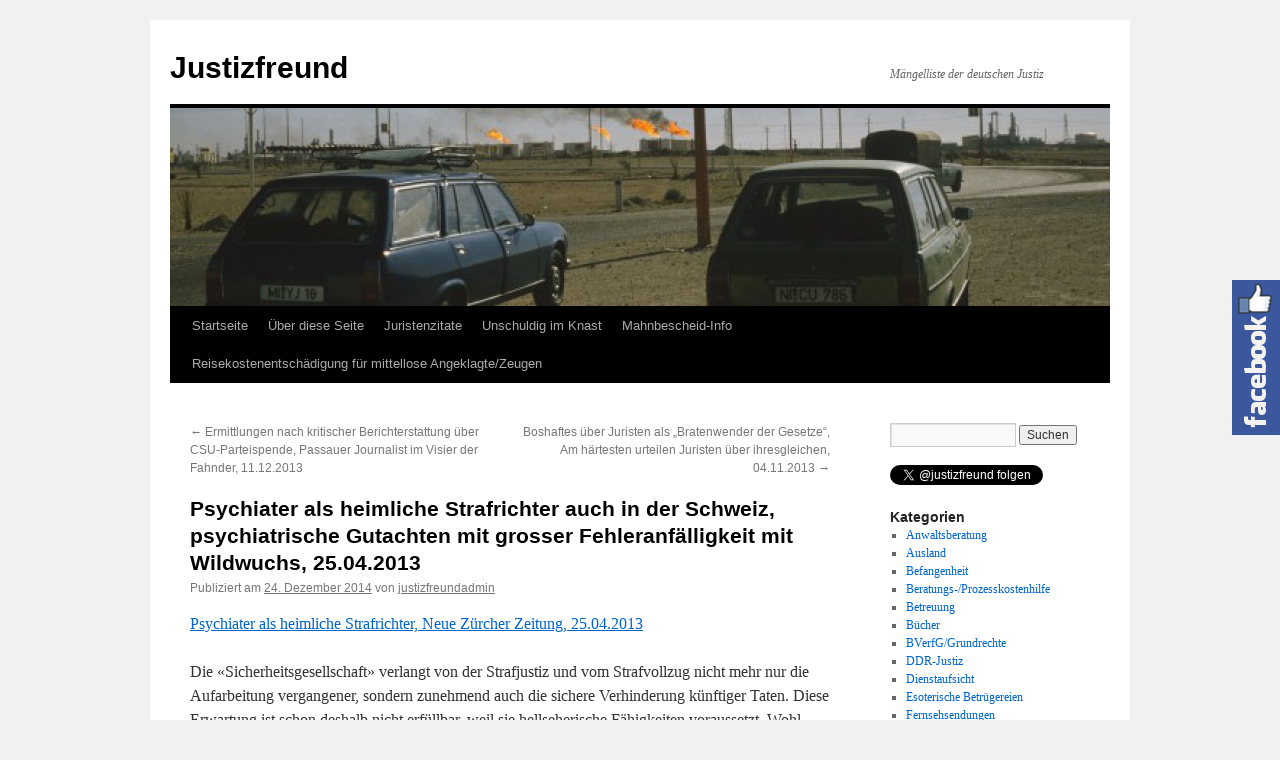

--- FILE ---
content_type: text/html; charset=UTF-8
request_url: http://blog.justizfreund.de/psychiater-als-heimliche-strafrichter-auch-in-der-schweiz-psychiatrische-gutachten-mit-grosser-fehleranfaelligkeit-mit-wildwuchs-25-04-2013/
body_size: 19597
content:
<!DOCTYPE html>
<html lang="de">
<head>
<meta charset="UTF-8" />
<title>
Psychiater als heimliche Strafrichter auch in der Schweiz, psychiatrische Gutachten mit grosser Fehleranfälligkeit mit Wildwuchs, 25.04.2013 | Justizfreund	</title>
<link rel="profile" href="https://gmpg.org/xfn/11" />
<link rel="stylesheet" type="text/css" media="all" href="http://blog.justizfreund.de/wp-content/themes/twentyten/style.css?ver=20190507" />
<link rel="pingback" href="http://blog.justizfreund.de/xmlrpc.php">
<meta name='robots' content='max-image-preview:large' />
	<style>img:is([sizes="auto" i], [sizes^="auto," i]) { contain-intrinsic-size: 3000px 1500px }</style>
	<link rel='dns-prefetch' href='//static.addtoany.com' />
<link rel="alternate" type="application/rss+xml" title="Justizfreund &raquo; Feed" href="http://blog.justizfreund.de/feed/" />
<link rel="alternate" type="application/rss+xml" title="Justizfreund &raquo; Kommentar-Feed" href="http://blog.justizfreund.de/comments/feed/" />
<link rel="alternate" type="application/rss+xml" title="Justizfreund &raquo; Psychiater als heimliche Strafrichter auch in der Schweiz, psychiatrische Gutachten mit grosser Fehleranfälligkeit mit Wildwuchs, 25.04.2013 Kommentar-Feed" href="http://blog.justizfreund.de/psychiater-als-heimliche-strafrichter-auch-in-der-schweiz-psychiatrische-gutachten-mit-grosser-fehleranfaelligkeit-mit-wildwuchs-25-04-2013/feed/" />
<script type="text/javascript">
/* <![CDATA[ */
window._wpemojiSettings = {"baseUrl":"https:\/\/s.w.org\/images\/core\/emoji\/15.1.0\/72x72\/","ext":".png","svgUrl":"https:\/\/s.w.org\/images\/core\/emoji\/15.1.0\/svg\/","svgExt":".svg","source":{"concatemoji":"http:\/\/blog.justizfreund.de\/wp-includes\/js\/wp-emoji-release.min.js?ver=6.8.1"}};
/*! This file is auto-generated */
!function(i,n){var o,s,e;function c(e){try{var t={supportTests:e,timestamp:(new Date).valueOf()};sessionStorage.setItem(o,JSON.stringify(t))}catch(e){}}function p(e,t,n){e.clearRect(0,0,e.canvas.width,e.canvas.height),e.fillText(t,0,0);var t=new Uint32Array(e.getImageData(0,0,e.canvas.width,e.canvas.height).data),r=(e.clearRect(0,0,e.canvas.width,e.canvas.height),e.fillText(n,0,0),new Uint32Array(e.getImageData(0,0,e.canvas.width,e.canvas.height).data));return t.every(function(e,t){return e===r[t]})}function u(e,t,n){switch(t){case"flag":return n(e,"\ud83c\udff3\ufe0f\u200d\u26a7\ufe0f","\ud83c\udff3\ufe0f\u200b\u26a7\ufe0f")?!1:!n(e,"\ud83c\uddfa\ud83c\uddf3","\ud83c\uddfa\u200b\ud83c\uddf3")&&!n(e,"\ud83c\udff4\udb40\udc67\udb40\udc62\udb40\udc65\udb40\udc6e\udb40\udc67\udb40\udc7f","\ud83c\udff4\u200b\udb40\udc67\u200b\udb40\udc62\u200b\udb40\udc65\u200b\udb40\udc6e\u200b\udb40\udc67\u200b\udb40\udc7f");case"emoji":return!n(e,"\ud83d\udc26\u200d\ud83d\udd25","\ud83d\udc26\u200b\ud83d\udd25")}return!1}function f(e,t,n){var r="undefined"!=typeof WorkerGlobalScope&&self instanceof WorkerGlobalScope?new OffscreenCanvas(300,150):i.createElement("canvas"),a=r.getContext("2d",{willReadFrequently:!0}),o=(a.textBaseline="top",a.font="600 32px Arial",{});return e.forEach(function(e){o[e]=t(a,e,n)}),o}function t(e){var t=i.createElement("script");t.src=e,t.defer=!0,i.head.appendChild(t)}"undefined"!=typeof Promise&&(o="wpEmojiSettingsSupports",s=["flag","emoji"],n.supports={everything:!0,everythingExceptFlag:!0},e=new Promise(function(e){i.addEventListener("DOMContentLoaded",e,{once:!0})}),new Promise(function(t){var n=function(){try{var e=JSON.parse(sessionStorage.getItem(o));if("object"==typeof e&&"number"==typeof e.timestamp&&(new Date).valueOf()<e.timestamp+604800&&"object"==typeof e.supportTests)return e.supportTests}catch(e){}return null}();if(!n){if("undefined"!=typeof Worker&&"undefined"!=typeof OffscreenCanvas&&"undefined"!=typeof URL&&URL.createObjectURL&&"undefined"!=typeof Blob)try{var e="postMessage("+f.toString()+"("+[JSON.stringify(s),u.toString(),p.toString()].join(",")+"));",r=new Blob([e],{type:"text/javascript"}),a=new Worker(URL.createObjectURL(r),{name:"wpTestEmojiSupports"});return void(a.onmessage=function(e){c(n=e.data),a.terminate(),t(n)})}catch(e){}c(n=f(s,u,p))}t(n)}).then(function(e){for(var t in e)n.supports[t]=e[t],n.supports.everything=n.supports.everything&&n.supports[t],"flag"!==t&&(n.supports.everythingExceptFlag=n.supports.everythingExceptFlag&&n.supports[t]);n.supports.everythingExceptFlag=n.supports.everythingExceptFlag&&!n.supports.flag,n.DOMReady=!1,n.readyCallback=function(){n.DOMReady=!0}}).then(function(){return e}).then(function(){var e;n.supports.everything||(n.readyCallback(),(e=n.source||{}).concatemoji?t(e.concatemoji):e.wpemoji&&e.twemoji&&(t(e.twemoji),t(e.wpemoji)))}))}((window,document),window._wpemojiSettings);
/* ]]> */
</script>
<style id='wp-emoji-styles-inline-css' type='text/css'>

	img.wp-smiley, img.emoji {
		display: inline !important;
		border: none !important;
		box-shadow: none !important;
		height: 1em !important;
		width: 1em !important;
		margin: 0 0.07em !important;
		vertical-align: -0.1em !important;
		background: none !important;
		padding: 0 !important;
	}
</style>
<link rel='stylesheet' id='wp-block-library-css' href='http://blog.justizfreund.de/wp-includes/css/dist/block-library/style.min.css?ver=6.8.1' type='text/css' media='all' />
<style id='wp-block-library-theme-inline-css' type='text/css'>
.wp-block-audio :where(figcaption){color:#555;font-size:13px;text-align:center}.is-dark-theme .wp-block-audio :where(figcaption){color:#ffffffa6}.wp-block-audio{margin:0 0 1em}.wp-block-code{border:1px solid #ccc;border-radius:4px;font-family:Menlo,Consolas,monaco,monospace;padding:.8em 1em}.wp-block-embed :where(figcaption){color:#555;font-size:13px;text-align:center}.is-dark-theme .wp-block-embed :where(figcaption){color:#ffffffa6}.wp-block-embed{margin:0 0 1em}.blocks-gallery-caption{color:#555;font-size:13px;text-align:center}.is-dark-theme .blocks-gallery-caption{color:#ffffffa6}:root :where(.wp-block-image figcaption){color:#555;font-size:13px;text-align:center}.is-dark-theme :root :where(.wp-block-image figcaption){color:#ffffffa6}.wp-block-image{margin:0 0 1em}.wp-block-pullquote{border-bottom:4px solid;border-top:4px solid;color:currentColor;margin-bottom:1.75em}.wp-block-pullquote cite,.wp-block-pullquote footer,.wp-block-pullquote__citation{color:currentColor;font-size:.8125em;font-style:normal;text-transform:uppercase}.wp-block-quote{border-left:.25em solid;margin:0 0 1.75em;padding-left:1em}.wp-block-quote cite,.wp-block-quote footer{color:currentColor;font-size:.8125em;font-style:normal;position:relative}.wp-block-quote:where(.has-text-align-right){border-left:none;border-right:.25em solid;padding-left:0;padding-right:1em}.wp-block-quote:where(.has-text-align-center){border:none;padding-left:0}.wp-block-quote.is-large,.wp-block-quote.is-style-large,.wp-block-quote:where(.is-style-plain){border:none}.wp-block-search .wp-block-search__label{font-weight:700}.wp-block-search__button{border:1px solid #ccc;padding:.375em .625em}:where(.wp-block-group.has-background){padding:1.25em 2.375em}.wp-block-separator.has-css-opacity{opacity:.4}.wp-block-separator{border:none;border-bottom:2px solid;margin-left:auto;margin-right:auto}.wp-block-separator.has-alpha-channel-opacity{opacity:1}.wp-block-separator:not(.is-style-wide):not(.is-style-dots){width:100px}.wp-block-separator.has-background:not(.is-style-dots){border-bottom:none;height:1px}.wp-block-separator.has-background:not(.is-style-wide):not(.is-style-dots){height:2px}.wp-block-table{margin:0 0 1em}.wp-block-table td,.wp-block-table th{word-break:normal}.wp-block-table :where(figcaption){color:#555;font-size:13px;text-align:center}.is-dark-theme .wp-block-table :where(figcaption){color:#ffffffa6}.wp-block-video :where(figcaption){color:#555;font-size:13px;text-align:center}.is-dark-theme .wp-block-video :where(figcaption){color:#ffffffa6}.wp-block-video{margin:0 0 1em}:root :where(.wp-block-template-part.has-background){margin-bottom:0;margin-top:0;padding:1.25em 2.375em}
</style>
<style id='classic-theme-styles-inline-css' type='text/css'>
/*! This file is auto-generated */
.wp-block-button__link{color:#fff;background-color:#32373c;border-radius:9999px;box-shadow:none;text-decoration:none;padding:calc(.667em + 2px) calc(1.333em + 2px);font-size:1.125em}.wp-block-file__button{background:#32373c;color:#fff;text-decoration:none}
</style>
<style id='global-styles-inline-css' type='text/css'>
:root{--wp--preset--aspect-ratio--square: 1;--wp--preset--aspect-ratio--4-3: 4/3;--wp--preset--aspect-ratio--3-4: 3/4;--wp--preset--aspect-ratio--3-2: 3/2;--wp--preset--aspect-ratio--2-3: 2/3;--wp--preset--aspect-ratio--16-9: 16/9;--wp--preset--aspect-ratio--9-16: 9/16;--wp--preset--color--black: #000;--wp--preset--color--cyan-bluish-gray: #abb8c3;--wp--preset--color--white: #fff;--wp--preset--color--pale-pink: #f78da7;--wp--preset--color--vivid-red: #cf2e2e;--wp--preset--color--luminous-vivid-orange: #ff6900;--wp--preset--color--luminous-vivid-amber: #fcb900;--wp--preset--color--light-green-cyan: #7bdcb5;--wp--preset--color--vivid-green-cyan: #00d084;--wp--preset--color--pale-cyan-blue: #8ed1fc;--wp--preset--color--vivid-cyan-blue: #0693e3;--wp--preset--color--vivid-purple: #9b51e0;--wp--preset--color--blue: #0066cc;--wp--preset--color--medium-gray: #666;--wp--preset--color--light-gray: #f1f1f1;--wp--preset--gradient--vivid-cyan-blue-to-vivid-purple: linear-gradient(135deg,rgba(6,147,227,1) 0%,rgb(155,81,224) 100%);--wp--preset--gradient--light-green-cyan-to-vivid-green-cyan: linear-gradient(135deg,rgb(122,220,180) 0%,rgb(0,208,130) 100%);--wp--preset--gradient--luminous-vivid-amber-to-luminous-vivid-orange: linear-gradient(135deg,rgba(252,185,0,1) 0%,rgba(255,105,0,1) 100%);--wp--preset--gradient--luminous-vivid-orange-to-vivid-red: linear-gradient(135deg,rgba(255,105,0,1) 0%,rgb(207,46,46) 100%);--wp--preset--gradient--very-light-gray-to-cyan-bluish-gray: linear-gradient(135deg,rgb(238,238,238) 0%,rgb(169,184,195) 100%);--wp--preset--gradient--cool-to-warm-spectrum: linear-gradient(135deg,rgb(74,234,220) 0%,rgb(151,120,209) 20%,rgb(207,42,186) 40%,rgb(238,44,130) 60%,rgb(251,105,98) 80%,rgb(254,248,76) 100%);--wp--preset--gradient--blush-light-purple: linear-gradient(135deg,rgb(255,206,236) 0%,rgb(152,150,240) 100%);--wp--preset--gradient--blush-bordeaux: linear-gradient(135deg,rgb(254,205,165) 0%,rgb(254,45,45) 50%,rgb(107,0,62) 100%);--wp--preset--gradient--luminous-dusk: linear-gradient(135deg,rgb(255,203,112) 0%,rgb(199,81,192) 50%,rgb(65,88,208) 100%);--wp--preset--gradient--pale-ocean: linear-gradient(135deg,rgb(255,245,203) 0%,rgb(182,227,212) 50%,rgb(51,167,181) 100%);--wp--preset--gradient--electric-grass: linear-gradient(135deg,rgb(202,248,128) 0%,rgb(113,206,126) 100%);--wp--preset--gradient--midnight: linear-gradient(135deg,rgb(2,3,129) 0%,rgb(40,116,252) 100%);--wp--preset--font-size--small: 13px;--wp--preset--font-size--medium: 20px;--wp--preset--font-size--large: 36px;--wp--preset--font-size--x-large: 42px;--wp--preset--spacing--20: 0.44rem;--wp--preset--spacing--30: 0.67rem;--wp--preset--spacing--40: 1rem;--wp--preset--spacing--50: 1.5rem;--wp--preset--spacing--60: 2.25rem;--wp--preset--spacing--70: 3.38rem;--wp--preset--spacing--80: 5.06rem;--wp--preset--shadow--natural: 6px 6px 9px rgba(0, 0, 0, 0.2);--wp--preset--shadow--deep: 12px 12px 50px rgba(0, 0, 0, 0.4);--wp--preset--shadow--sharp: 6px 6px 0px rgba(0, 0, 0, 0.2);--wp--preset--shadow--outlined: 6px 6px 0px -3px rgba(255, 255, 255, 1), 6px 6px rgba(0, 0, 0, 1);--wp--preset--shadow--crisp: 6px 6px 0px rgba(0, 0, 0, 1);}:where(.is-layout-flex){gap: 0.5em;}:where(.is-layout-grid){gap: 0.5em;}body .is-layout-flex{display: flex;}.is-layout-flex{flex-wrap: wrap;align-items: center;}.is-layout-flex > :is(*, div){margin: 0;}body .is-layout-grid{display: grid;}.is-layout-grid > :is(*, div){margin: 0;}:where(.wp-block-columns.is-layout-flex){gap: 2em;}:where(.wp-block-columns.is-layout-grid){gap: 2em;}:where(.wp-block-post-template.is-layout-flex){gap: 1.25em;}:where(.wp-block-post-template.is-layout-grid){gap: 1.25em;}.has-black-color{color: var(--wp--preset--color--black) !important;}.has-cyan-bluish-gray-color{color: var(--wp--preset--color--cyan-bluish-gray) !important;}.has-white-color{color: var(--wp--preset--color--white) !important;}.has-pale-pink-color{color: var(--wp--preset--color--pale-pink) !important;}.has-vivid-red-color{color: var(--wp--preset--color--vivid-red) !important;}.has-luminous-vivid-orange-color{color: var(--wp--preset--color--luminous-vivid-orange) !important;}.has-luminous-vivid-amber-color{color: var(--wp--preset--color--luminous-vivid-amber) !important;}.has-light-green-cyan-color{color: var(--wp--preset--color--light-green-cyan) !important;}.has-vivid-green-cyan-color{color: var(--wp--preset--color--vivid-green-cyan) !important;}.has-pale-cyan-blue-color{color: var(--wp--preset--color--pale-cyan-blue) !important;}.has-vivid-cyan-blue-color{color: var(--wp--preset--color--vivid-cyan-blue) !important;}.has-vivid-purple-color{color: var(--wp--preset--color--vivid-purple) !important;}.has-black-background-color{background-color: var(--wp--preset--color--black) !important;}.has-cyan-bluish-gray-background-color{background-color: var(--wp--preset--color--cyan-bluish-gray) !important;}.has-white-background-color{background-color: var(--wp--preset--color--white) !important;}.has-pale-pink-background-color{background-color: var(--wp--preset--color--pale-pink) !important;}.has-vivid-red-background-color{background-color: var(--wp--preset--color--vivid-red) !important;}.has-luminous-vivid-orange-background-color{background-color: var(--wp--preset--color--luminous-vivid-orange) !important;}.has-luminous-vivid-amber-background-color{background-color: var(--wp--preset--color--luminous-vivid-amber) !important;}.has-light-green-cyan-background-color{background-color: var(--wp--preset--color--light-green-cyan) !important;}.has-vivid-green-cyan-background-color{background-color: var(--wp--preset--color--vivid-green-cyan) !important;}.has-pale-cyan-blue-background-color{background-color: var(--wp--preset--color--pale-cyan-blue) !important;}.has-vivid-cyan-blue-background-color{background-color: var(--wp--preset--color--vivid-cyan-blue) !important;}.has-vivid-purple-background-color{background-color: var(--wp--preset--color--vivid-purple) !important;}.has-black-border-color{border-color: var(--wp--preset--color--black) !important;}.has-cyan-bluish-gray-border-color{border-color: var(--wp--preset--color--cyan-bluish-gray) !important;}.has-white-border-color{border-color: var(--wp--preset--color--white) !important;}.has-pale-pink-border-color{border-color: var(--wp--preset--color--pale-pink) !important;}.has-vivid-red-border-color{border-color: var(--wp--preset--color--vivid-red) !important;}.has-luminous-vivid-orange-border-color{border-color: var(--wp--preset--color--luminous-vivid-orange) !important;}.has-luminous-vivid-amber-border-color{border-color: var(--wp--preset--color--luminous-vivid-amber) !important;}.has-light-green-cyan-border-color{border-color: var(--wp--preset--color--light-green-cyan) !important;}.has-vivid-green-cyan-border-color{border-color: var(--wp--preset--color--vivid-green-cyan) !important;}.has-pale-cyan-blue-border-color{border-color: var(--wp--preset--color--pale-cyan-blue) !important;}.has-vivid-cyan-blue-border-color{border-color: var(--wp--preset--color--vivid-cyan-blue) !important;}.has-vivid-purple-border-color{border-color: var(--wp--preset--color--vivid-purple) !important;}.has-vivid-cyan-blue-to-vivid-purple-gradient-background{background: var(--wp--preset--gradient--vivid-cyan-blue-to-vivid-purple) !important;}.has-light-green-cyan-to-vivid-green-cyan-gradient-background{background: var(--wp--preset--gradient--light-green-cyan-to-vivid-green-cyan) !important;}.has-luminous-vivid-amber-to-luminous-vivid-orange-gradient-background{background: var(--wp--preset--gradient--luminous-vivid-amber-to-luminous-vivid-orange) !important;}.has-luminous-vivid-orange-to-vivid-red-gradient-background{background: var(--wp--preset--gradient--luminous-vivid-orange-to-vivid-red) !important;}.has-very-light-gray-to-cyan-bluish-gray-gradient-background{background: var(--wp--preset--gradient--very-light-gray-to-cyan-bluish-gray) !important;}.has-cool-to-warm-spectrum-gradient-background{background: var(--wp--preset--gradient--cool-to-warm-spectrum) !important;}.has-blush-light-purple-gradient-background{background: var(--wp--preset--gradient--blush-light-purple) !important;}.has-blush-bordeaux-gradient-background{background: var(--wp--preset--gradient--blush-bordeaux) !important;}.has-luminous-dusk-gradient-background{background: var(--wp--preset--gradient--luminous-dusk) !important;}.has-pale-ocean-gradient-background{background: var(--wp--preset--gradient--pale-ocean) !important;}.has-electric-grass-gradient-background{background: var(--wp--preset--gradient--electric-grass) !important;}.has-midnight-gradient-background{background: var(--wp--preset--gradient--midnight) !important;}.has-small-font-size{font-size: var(--wp--preset--font-size--small) !important;}.has-medium-font-size{font-size: var(--wp--preset--font-size--medium) !important;}.has-large-font-size{font-size: var(--wp--preset--font-size--large) !important;}.has-x-large-font-size{font-size: var(--wp--preset--font-size--x-large) !important;}
:where(.wp-block-post-template.is-layout-flex){gap: 1.25em;}:where(.wp-block-post-template.is-layout-grid){gap: 1.25em;}
:where(.wp-block-columns.is-layout-flex){gap: 2em;}:where(.wp-block-columns.is-layout-grid){gap: 2em;}
:root :where(.wp-block-pullquote){font-size: 1.5em;line-height: 1.6;}
</style>
<link rel='stylesheet' id='twentyten-block-style-css' href='http://blog.justizfreund.de/wp-content/themes/twentyten/blocks.css?ver=20181218' type='text/css' media='all' />
<link rel='stylesheet' id='addtoany-css' href='http://blog.justizfreund.de/wp-content/plugins/add-to-any/addtoany.min.css?ver=1.16' type='text/css' media='all' />
<link rel='stylesheet' id='sos-style-css' href='http://blog.justizfreund.de/wp-content/plugins/soslider-social-slider/css/sos_style.min.css?ver=6.8.1' type='text/css' media='all' />
<script type="text/javascript" id="addtoany-core-js-before">
/* <![CDATA[ */
window.a2a_config=window.a2a_config||{};a2a_config.callbacks=[];a2a_config.overlays=[];a2a_config.templates={};a2a_localize = {
	Share: "Teilen",
	Save: "Speichern",
	Subscribe: "Abonnieren",
	Email: "E-Mail",
	Bookmark: "Lesezeichen",
	ShowAll: "Alle anzeigen",
	ShowLess: "Weniger anzeigen",
	FindServices: "Dienst(e) suchen",
	FindAnyServiceToAddTo: "Um weitere Dienste ergänzen",
	PoweredBy: "Präsentiert von",
	ShareViaEmail: "Teilen via E-Mail",
	SubscribeViaEmail: "Via E-Mail abonnieren",
	BookmarkInYourBrowser: "Lesezeichen in deinem Browser",
	BookmarkInstructions: "Drücke Ctrl+D oder \u2318+D um diese Seite bei den Lesenzeichen zu speichern.",
	AddToYourFavorites: "Zu deinen Favoriten hinzufügen",
	SendFromWebOrProgram: "Senden von jeder E-Mail Adresse oder E-Mail-Programm",
	EmailProgram: "E-Mail-Programm",
	More: "Mehr&#8230;",
	ThanksForSharing: "Thanks for sharing!",
	ThanksForFollowing: "Thanks for following!"
};
/* ]]> */
</script>
<script type="text/javascript" defer src="https://static.addtoany.com/menu/page.js" id="addtoany-core-js"></script>
<script type="text/javascript" src="http://blog.justizfreund.de/wp-includes/js/jquery/jquery.min.js?ver=3.7.1" id="jquery-core-js"></script>
<script type="text/javascript" src="http://blog.justizfreund.de/wp-includes/js/jquery/jquery-migrate.min.js?ver=3.4.1" id="jquery-migrate-js"></script>
<script type="text/javascript" defer src="http://blog.justizfreund.de/wp-content/plugins/add-to-any/addtoany.min.js?ver=1.1" id="addtoany-jquery-js"></script>
<link rel="https://api.w.org/" href="http://blog.justizfreund.de/wp-json/" /><link rel="alternate" title="JSON" type="application/json" href="http://blog.justizfreund.de/wp-json/wp/v2/posts/6521" /><link rel="EditURI" type="application/rsd+xml" title="RSD" href="http://blog.justizfreund.de/xmlrpc.php?rsd" />
<meta name="generator" content="WordPress 6.8.1" />
<link rel="canonical" href="http://blog.justizfreund.de/psychiater-als-heimliche-strafrichter-auch-in-der-schweiz-psychiatrische-gutachten-mit-grosser-fehleranfaelligkeit-mit-wildwuchs-25-04-2013/" />
<link rel='shortlink' href='http://blog.justizfreund.de/?p=6521' />
<link rel="alternate" title="oEmbed (JSON)" type="application/json+oembed" href="http://blog.justizfreund.de/wp-json/oembed/1.0/embed?url=http%3A%2F%2Fblog.justizfreund.de%2Fpsychiater-als-heimliche-strafrichter-auch-in-der-schweiz-psychiatrische-gutachten-mit-grosser-fehleranfaelligkeit-mit-wildwuchs-25-04-2013%2F" />
<link rel="alternate" title="oEmbed (XML)" type="text/xml+oembed" href="http://blog.justizfreund.de/wp-json/oembed/1.0/embed?url=http%3A%2F%2Fblog.justizfreund.de%2Fpsychiater-als-heimliche-strafrichter-auch-in-der-schweiz-psychiatrische-gutachten-mit-grosser-fehleranfaelligkeit-mit-wildwuchs-25-04-2013%2F&#038;format=xml" />
<link rel="stylesheet" type="text/css" href="http://blog.justizfreund.de/wp-content/plugins/pdf24-post-to-pdf/styles/cp/linkBox_dflb.css" />

<!-- Jetpack Open Graph Tags -->
<meta property="og:type" content="article" />
<meta property="og:title" content="Psychiater als heimliche Strafrichter auch in der Schweiz, psychiatrische Gutachten mit grosser Fehleranfälligkeit mit Wildwuchs, 25.04.2013" />
<meta property="og:url" content="http://blog.justizfreund.de/psychiater-als-heimliche-strafrichter-auch-in-der-schweiz-psychiatrische-gutachten-mit-grosser-fehleranfaelligkeit-mit-wildwuchs-25-04-2013/" />
<meta property="og:description" content="Psychiater als heimliche Strafrichter, Neue Zürcher Zeitung, 25.04.2013 Die «Sicherheitsgesellschaft» verlangt von der Strafjustiz und vom Strafvollzug nicht mehr nur die Aufarbeitung vergangener, …" />
<meta property="article:published_time" content="2014-12-24T12:08:07+00:00" />
<meta property="article:modified_time" content="2014-12-24T12:08:07+00:00" />
<meta property="og:site_name" content="Justizfreund" />
<meta property="og:image" content="https://s0.wp.com/i/blank.jpg" />
<meta property="og:image:alt" content="" />
<meta property="og:locale" content="de_DE" />
<meta name="twitter:text:title" content="Psychiater als heimliche Strafrichter auch in der Schweiz, psychiatrische Gutachten mit grosser Fehleranfälligkeit mit Wildwuchs, 25.04.2013" />
<meta name="twitter:image" content="http://blog.justizfreund.de/wp-content/uploads/2015/11/wpflavicon.jpg" />
<meta name="twitter:card" content="summary" />

<!-- End Jetpack Open Graph Tags -->
<link rel="icon" href="http://blog.justizfreund.de/wp-content/uploads/2015/11/wpflavicon-160x150.jpg" sizes="32x32" />
<link rel="icon" href="http://blog.justizfreund.de/wp-content/uploads/2015/11/wpflavicon.jpg" sizes="192x192" />
<link rel="apple-touch-icon" href="http://blog.justizfreund.de/wp-content/uploads/2015/11/wpflavicon.jpg" />
<meta name="msapplication-TileImage" content="http://blog.justizfreund.de/wp-content/uploads/2015/11/wpflavicon.jpg" />
</head>

<body class="wp-singular post-template-default single single-post postid-6521 single-format-standard wp-theme-twentyten">
<div id="wrapper" class="hfeed">
	<div id="header">
		<div id="masthead">
			<div id="branding" role="banner">
								<div id="site-title">
					<span>
						<a href="http://blog.justizfreund.de/" title="Justizfreund" rel="home">Justizfreund</a>
					</span>
				</div>
				<div id="site-description">Mängelliste der deutschen Justiz</div>

									<img src="http://blog.justizfreund.de/wp-content/uploads/2016/01/cropped-in-e1453858560176.jpg" width="940" height="198" alt="" />
								</div><!-- #branding -->

			<div id="access" role="navigation">
								<div class="skip-link screen-reader-text"><a href="#content" title="Zum Inhalt springen">Zum Inhalt springen</a></div>
				<div class="menu"><ul>
<li ><a href="http://blog.justizfreund.de/">Startseite</a></li><li class="page_item page-item-2582"><a href="http://blog.justizfreund.de/vorwort/">Über diese Seite</a></li>
<li class="page_item page-item-74"><a href="http://blog.justizfreund.de/juristenzitate/">Juristenzitate</a></li>
<li class="page_item page-item-4745"><a href="http://blog.justizfreund.de/unschuldig-im-knast/">Unschuldig im Knast</a></li>
<li class="page_item page-item-86"><a href="http://blog.justizfreund.de/mahnbescheid-info/">Mahnbescheid-Info</a></li>
<li class="page_item page-item-8016"><a href="http://blog.justizfreund.de/reisekostenentschaedigungsinfo-fuer-mittellose-angeklagte/">Reisekostenentschädigung für mittellose Angeklagte/Zeugen</a></li>
</ul></div>
			</div><!-- #access -->
		</div><!-- #masthead -->
	</div><!-- #header -->

	<div id="main">

		<div id="container">
			<div id="content" role="main">

			

				<div id="nav-above" class="navigation">
					<div class="nav-previous"><a href="http://blog.justizfreund.de/ermittlungen-nach-kritischer-berichterstattung-ueber-csu-parteispende-passauer-journalist-im-visier-der-fahnder-11-12-2013/" rel="prev"><span class="meta-nav">&larr;</span> Ermittlungen nach kritischer Berichterstattung über CSU-Parteispende, Passauer Journalist im Visier der Fahnder,  11.12.2013</a></div>
					<div class="nav-next"><a href="http://blog.justizfreund.de/boshaftes-ueber-juristen-als-bratenwender-der-gesetze-am-haertesten-urteilen-juristen-ueber-ihresgleichen-04-11-2013/" rel="next">Boshaftes über Juristen als &#8222;Bratenwender der Gesetze&#8220;, Am härtesten urteilen Juristen über ihresgleichen, 04.11.2013 <span class="meta-nav">&rarr;</span></a></div>
				</div><!-- #nav-above -->

				<div id="post-6521" class="post-6521 post type-post status-publish format-standard hentry category-ausland category-gutachter">
					<h1 class="entry-title">Psychiater als heimliche Strafrichter auch in der Schweiz, psychiatrische Gutachten mit grosser Fehleranfälligkeit mit Wildwuchs, 25.04.2013</h1>

					<div class="entry-meta">
						<span class="meta-prep meta-prep-author">Publiziert am</span> <a href="http://blog.justizfreund.de/psychiater-als-heimliche-strafrichter-auch-in-der-schweiz-psychiatrische-gutachten-mit-grosser-fehleranfaelligkeit-mit-wildwuchs-25-04-2013/" title="14:08" rel="bookmark"><span class="entry-date">24. Dezember 2014</span></a> <span class="meta-sep">von</span> <span class="author vcard"><a class="url fn n" href="http://blog.justizfreund.de/author/justizfreundadmin/" title="Alle Beiträge von justizfreundadmin anzeigen">justizfreundadmin</a></span>					</div><!-- .entry-meta -->

					<div class="entry-content">
						<p><a href="http://www.nzz.ch/aktuell/startseite/psychiater-als-heimliche-strafrichter-1.18070626">Psychiater als heimliche Strafrichter, Neue Zürcher Zeitung, 25.04.2013</a></p>
<p>Die «Sicherheitsgesellschaft» verlangt von der Strafjustiz und vom Strafvollzug nicht mehr nur die Aufarbeitung vergangener, sondern zunehmend auch die sichere Verhinderung künftiger Taten. Diese Erwartung ist schon deshalb nicht erfüllbar, weil sie hellseherische Fähigkeiten voraussetzt. Wohl gerade aus diesem Grund zieht die Justiz in Strafverfahren und im Strafvollzug zur Legitimation ihrer Prognosen zunehmend psychiatrische Gutachten bei; in aller Regel wird dabei nur ein Gutachten in Auftrag gegeben.<br />
<span id="more-6521"></span><br />
Von gutachterlichen Empfehlungen wird nach der bisher konstanten bundesgerichtlichen Rechtsprechung grundsätzlich nicht ohne Not abgewichen.</p>
<p>Es findet weitgehend eine Verantwortungsdelegation von der Justiz an die Psychiatrie statt: Inhaltlich fällt oft der Sachverständige die Entscheidung, während formal das Gericht Entscheidungsträgerin bleibt und an die Beurteilung des Gutachtens eigentümlich «halbgebunden» ist. Damit hängen in Strafverfahren die Schuldfrage und die Rechtsfolge sowie im Strafvollzug die Frage der Entlassung beispielsweise aus einer stationären Massnahme (psychiatrische Behandlung) – besonders in Grenzfällen – von der wertungsbeladenden psychiatrischen Auffassung meist lediglich eines Sachverständigen ab.<br />
Sie sind damit oft nicht mehr das Ergebnis der sorgfältigen Abwägung einer Mehrzahl von demokratisch legitimierten Richtern; und auch der garantierte Rechtsmittelzug wird dadurch im Ergebnis unterlaufen. Die Praxis, nicht ohne Not von psychiatrischen Gutachten abzuweichen, geht von der Annahme aus, dass Gutachten objektiv wahr und richtig sind.<br />
Aufgrund der stark normativen Färbung und der grossen Fehleranfälligkeit solcher Expertisen wären ein kritischerer Umgang und eine strenge Überprüfung der Plausibilität der gutachterlichen Schlussfolgerungen angezeigt. Es hängt stark von der wissenschaftlichen und politischen Provenienz sowie der Persönlichkeit des psychiatrischen Sachverständigen ab, was als Resultat einer Expertise herauskommt.<br />
Und Studien belegen immer wieder, dass gerade Prognosen in psychiatrischen Gutachten mit grösster Vorsicht zu geniessen sind. Daher dürfte die Meinung eines Experten in der Strafjustiz nicht mehr so sakrosankt sein, wie es heute der Fall ist; solche normativen Expertisen müssten lediglich als Hilfsmittel einer unvoreingenommenen richterlichen Entscheidungsfindung angesehen werden.</p>
<p>Die Delegation der Entscheidungsgewalt an die Gutachter ist rechtsstaatlich bedenklich, sind doch die Kompetenzen und Aufgaben dieser Experten nicht ausreichend klar gesetzlich geregelt und begrenzt. Das «psychiatrische Gutachten im Strafverfahren» ist derzeit strafprozessual unter dem Globaltitel des «Sachverständigen» geregelt. Spezialnormen für diese spezifische und mit Blick auf die Urteilsfindung entscheidende Begutachtung existieren nicht. Die gesetzliche Lösung ist demnach sehr knapp und rudimentär gehalten, und Zentrales wird dem Wildwuchs der Praxis überlassen. Eine (gesetzliche) Klärung dieser Fragen täte not, handelt es sich bei der Organisation und den Zuständigkeiten der faktischen Entscheidungsträger in Strafverfahren doch um eine zentrale prozessuale Machtfrage und damit um eine solche genuin (rechts)politischer Natur; dies bedarf im Rechtsstaat der Regelung in einem formellen Gesetz.</p>
<p>Besonders bedenklich ist, dass heute die Entstehung der Expertise kaum nachvollziehbar ist. Sachverständige sind beispielsweise bei ihren Untersuchungen nicht verpflichtet, das sonst in Strafverfahren mittlerweile übliche Wortprotokoll zu führen. Gespräche zwischen Experte und Explorand werden weder auf Video noch auf Tonband aufgenommen. Der Verteidigung ist es nach der bisherigen Rechtsprechung verwehrt, an diesen Sitzungen dabei zu sein und ihrer Kernaufgabe der Kontrolle nachzukommen. Zur späteren Überprüfung der Korrektheit von Gutachten bedürfte die Verteidigung oft der second opinion eines Privatgutachters, da sonst die Qualität einer offiziellen Expertise nur erschwert eingeschätzt werden kann. &#8230;</p>
<div class="addtoany_share_save_container addtoany_content addtoany_content_bottom"><div class="addtoany_header">Teilen auf:</div><div class="a2a_kit a2a_kit_size_32 addtoany_list" data-a2a-url="http://blog.justizfreund.de/psychiater-als-heimliche-strafrichter-auch-in-der-schweiz-psychiatrische-gutachten-mit-grosser-fehleranfaelligkeit-mit-wildwuchs-25-04-2013/" data-a2a-title="Psychiater als heimliche Strafrichter auch in der Schweiz, psychiatrische Gutachten mit grosser Fehleranfälligkeit mit Wildwuchs, 25.04.2013"><a class="a2a_button_facebook" href="https://www.addtoany.com/add_to/facebook?linkurl=http%3A%2F%2Fblog.justizfreund.de%2Fpsychiater-als-heimliche-strafrichter-auch-in-der-schweiz-psychiatrische-gutachten-mit-grosser-fehleranfaelligkeit-mit-wildwuchs-25-04-2013%2F&amp;linkname=Psychiater%20als%20heimliche%20Strafrichter%20auch%20in%20der%20Schweiz%2C%20psychiatrische%20Gutachten%20mit%20grosser%20Fehleranf%C3%A4lligkeit%20mit%20Wildwuchs%2C%2025.04.2013" title="Facebook" rel="nofollow noopener" target="_blank"></a><a class="a2a_button_twitter" href="https://www.addtoany.com/add_to/twitter?linkurl=http%3A%2F%2Fblog.justizfreund.de%2Fpsychiater-als-heimliche-strafrichter-auch-in-der-schweiz-psychiatrische-gutachten-mit-grosser-fehleranfaelligkeit-mit-wildwuchs-25-04-2013%2F&amp;linkname=Psychiater%20als%20heimliche%20Strafrichter%20auch%20in%20der%20Schweiz%2C%20psychiatrische%20Gutachten%20mit%20grosser%20Fehleranf%C3%A4lligkeit%20mit%20Wildwuchs%2C%2025.04.2013" title="Twitter" rel="nofollow noopener" target="_blank"></a><a class="a2a_button_tumblr" href="https://www.addtoany.com/add_to/tumblr?linkurl=http%3A%2F%2Fblog.justizfreund.de%2Fpsychiater-als-heimliche-strafrichter-auch-in-der-schweiz-psychiatrische-gutachten-mit-grosser-fehleranfaelligkeit-mit-wildwuchs-25-04-2013%2F&amp;linkname=Psychiater%20als%20heimliche%20Strafrichter%20auch%20in%20der%20Schweiz%2C%20psychiatrische%20Gutachten%20mit%20grosser%20Fehleranf%C3%A4lligkeit%20mit%20Wildwuchs%2C%2025.04.2013" title="Tumblr" rel="nofollow noopener" target="_blank"></a><a class="a2a_button_email" href="https://www.addtoany.com/add_to/email?linkurl=http%3A%2F%2Fblog.justizfreund.de%2Fpsychiater-als-heimliche-strafrichter-auch-in-der-schweiz-psychiatrische-gutachten-mit-grosser-fehleranfaelligkeit-mit-wildwuchs-25-04-2013%2F&amp;linkname=Psychiater%20als%20heimliche%20Strafrichter%20auch%20in%20der%20Schweiz%2C%20psychiatrische%20Gutachten%20mit%20grosser%20Fehleranf%C3%A4lligkeit%20mit%20Wildwuchs%2C%2025.04.2013" title="Email" rel="nofollow noopener" target="_blank"></a><a class="a2a_dd addtoany_share_save addtoany_share" href="https://www.addtoany.com/share"></a></div></div><div class="pdf24Plugin-cp"> 	<form name="pdf24Form1" method="post" target="pdf24PopWin" action="https://doc2pdf.pdf24.org/wordpress.php"><input type="hidden" name="blogCharset" value="Cw1x07UAAA==" /><input type="hidden" name="blogPosts" value="MwQA" /><input type="hidden" name="blogUrl" value="yygpKbDS10/KyU/XyyotLsmsSitKLc1L0UtJBQA=" /><input type="hidden" name="blogName" value="8yotLsmsSitKLc1LAQA=" /><input type="hidden" name="blogValueEncoding" value="gzdeflate base64" /><input type="hidden" name="postId_0" value="MzM1MgQA" /><input type="hidden" name="postTitle_0" value="LYxBCsJADEWvkgOUUqteQbdCF67DNG2C6SjJlKLn8SZezIy4e/D++xd/JhYsZIDqwCSLSmKCoRhOFvhTa2KQDGPwkHgjeTXw+KcmXoPzWrCuMyxSYLa7e6xPxEqGefq8VWW+Ubjqr6LjFq/eQH9su0Pbd7v9Fw==" /><input type="hidden" name="postLink_0" value="NYzRDsIgDEW/qGNOffFvEAqtdmxpIYv7esHEt5Occy/Vuj+ce8qWp1ezymdSbCVOEd1un0DsKyp4MSDkVTgQglX1STv+VAsEXCB2tkAH8gn/pbKNPrfqR1xg5QpZN7MeJyRB9SV5FOH8xu6GP1ji0U8NljvMN1jmy9V9AQ==" /><input type="hidden" name="postAuthor_0" value="yyotLsmsSitKLc1LSUzJzcwDAA==" /><input type="hidden" name="postDateTime_0" value="MzIwNNE1NNI1MlEwNLEyNLIyMAcA" /><input type="hidden" name="postContent_0" value="[base64]/rvT/sPdp/NDp+uXpC4AmxekKcbzyxK16oTon3yxuPW168x2KdrXfF/sPJ3oPJ/t69+4dTeXw4bY9/d9gef6uV+OWf5zSNx4Qx1Cog0HA5k1X85V/[base64]/5xw0TZDgkUlJGEZKb0FVA90vle1jrqRUSNgjaFevPSuti6oTVAGreQ4z7ooiWwrAOoBLSeNwaOvVK2MWGhfilLiFhOgcHv9AH6ADYRRYzu1KgDhYeHFFGIIrcT98mjUOK/Gjx7u3xtBJnT1OA95iyDrPJVn6Vlx0rSVmpmOGE1LW0kMIpxCB1Lg3FnI3nK4wEFBYqzVPMErhe+h9fhH/NUEaVhex57uZ/LczCrxwkUhi1ot+LnJoOCTICrSRyRaYw02ARg2zcrBsgvHwgilMqpOQA9aznRh20TeyxXIEF+UMT4Wf7JQEAcqquW1MYikiikNsEnQG+Ly2pbQI89wYiPxo0tOuAXU5CmYyvlGGlASxFna+gcjke/La8IE+Bili8hqyUE9VZ2PkCtBA+jWTAbsEZDH5Q2bAJKYxA5GCWKLzEUiIDtko6OYIcg6kb+lS1riHMCbsoIkFK9M1xIplTO4FtwCV7bVS6NO+RmCA/sxMgSKEroLrVYmgI6QsoXY8Iwp0F9e08LPMdpKqFvc2RL3UzWTtqQN3xX//tvfMV8yiUDhn+HZnqnAHHR3oHKhEsuFMshRgmAraVj3VY6xUWQTRoE5Bo8CDB9xirQqhuw4Z0cidBhRksGG0RG1Jx7gWx04nOB8TWFGnuZJAS3UtHBC4jme6SUcJUXfuLkHNIgSIbEfaOyGUiNZuj1IiuhyXtWSdM1jMlEIKSqmJSd/2cH9ibNVVJ2lnJVdlU0TPiN/1GF3O8MopG3k1vYhi74Dr3R1FwYyW9eFJzbRCb53CY8NqQpX/KDmUV+JBVTHe+Es0DVDOkAMfjj5E4AolHNhKXPwIOaAN/uCIBxG1N4FcslTuA8lOqsiuTfgN1z8Tn5sgZKmYYukO3LDudeMtiK7fdNQNeJZ2TSQjQrJIpb/KJRv/fKmSqkHYwZ6QRfaaAgkucC2GSKVDGoG541PlkilrkeqIhnhVJyJMe9upV1NG0klN09E4bTO5DgtFQWAoCH+nI4cELS6/NnSI7xr8odt6m7TNKwJeqUW4pUKnUFaZl2u4EJhpOI3d00TB3reIKTz2CHvqexAqGQoTcPxq5KKObOei+S6iun/pifKpdovfw6Bupq3zgdWY99hHmyXCWaNwMmI0BJtTRWT2z5H0ENOhRx7Wm+7T9nI1OBEkHNIR9o5eMCzuxS/UNRPdTEBe4pySv55kIW0qcMNSTXLG4rbbhgJgfqdNlXOyIxrZ9FM4Cv2BETR+ViRu7WhiG6WA6pmtC9SDjUnlsyt3Kh4lL3frqtZ9t/1BCiRqFpDBRnA9twaefYL6E+mslaAOjunr7vZ31zuv565plXYXZ/lSOmJpsKm3sevAU/[base64]/Guo6l8TwNSckBHTnfe46qXBblMJAAzvtCkXKBqpJCW/F8ubguoAZRYciRzvzkYMd8Uzg7nZ8hLNXOOtIMujPIi7gsozkYmlQpKQ5gX+Qn29DkmUyaWteN8NmOe2mkZWOA5lK7itEbqtTyFVdk2y6D5vVazJhxsQzhtNDJfp4YmcxthIh7nvpCS4uzZYL17I2PkD3jTlhPQV6e/VOls4cG6wmSKuJMCYejvF3cgZo7hK0qertmWdYsRstslsNrlpjGo2VJm1B88lwicRcMuFMwbOLqmr+6j55MzdaryIFs3gvaHECB3316t8xfNtZdiFUkx0FoPwPsaerAwVlg5NiuSTxPoObTXwj26O6MiwkTY0fEJAoG5e06B+MdCczIKpwXeDsxW+JV/DP9o4ZdRbJI6DyshJ8fO1s4XkzqcarBNZQ4WCJtPY+pAuYG3r2MG1butscUW7mHnsV2Ybw2Z17BMu6ciEnVBVSCc2PpA9Qwcmk/nx/M8c5IdNK16y7+Y5sPc4bIWW8oRQ+7h/eOa8RxtEp2wu/ZunuM269sHmhvNGUJeQk3CttpReqea99PpKxlUTwo1XppEm+isSI/UqqQy5qtLQEat1LTM+I3rQRC204CqFH3QAiwNBc2mxv69+//X+/b2DJPAS3dwl2cjRSJZldNL+dIHjtlcXQV6pCwQbJS+6ukuXkLgfXbgoXIyuwVnztjlnCt2EHx2/JvVZUsLjwykGfjh6X17MgWr+fxF0ry7u76+XMtDICOBEOcaYcefN6iVNYVw9SX1C5RVYn5Sf+m6GGvKxtmMEOGb8dD/+sJqNB27sGFk0Ti2rH1dDyyrV0LLy/cVg2OP9h+O9B2N6WTPdiBsVzaij0Se9B0rHhaEZStHt/vqLhNSIcXi3dtR0f1VPNl8mjei11wYPRQc27UUlL1Xh3Hy08Uos5HdiAy2TS9dM8eMiuukw/o9G2znxQw/s3H+ys3+Kv9tIwuXPiCZE85Vs2gMK38pGHa1J2tnfQ3T4XMWH75tU0QBMh3/a4qPkK5mynf1v8OPDcHFhRRy+IyR85qDxbUXfzjf3d548GEJfjVzRmObeoFJkgZ2uyPMKmWIdDjTGLWDMrqX3dhgoca6MR6OLwqCRpvdE8nYdxAU1wv5TZZCHf1HBZ6CC1wN1v10EXVOYT9cAj/4igc9BApm436wA1UhtPlUAPPgL/58B/yeJtv+f/rIUt7SHW9f+py7SqDR9av748z8=" /></form> 	<div class="pdf24Plugin-cp-link"> 		<a href="#" onclick="var pdf24Win = window.open('about:blank', 'pdf24PopWin', 'resizable=yes,scrollbars=yes,width=600,height=250,left='+(screen.width/2-300)+',top='+(screen.height/3-125)+''); pdf24Win.focus(); document.pdf24Form1.submit(); if(typeof pdf24OnCreatePDF === 'function'){void(pdf24OnCreatePDF(this,pdf24Win));} return false;">Download article as PDF</a> 	</div> </div>											</div><!-- .entry-content -->

		
						<div class="entry-utility">
							Dieser Beitrag wurde unter <a href="http://blog.justizfreund.de/category/ausland/" rel="category tag">Ausland</a>, <a href="http://blog.justizfreund.de/category/gutachter/" rel="category tag">Gutachter</a> veröffentlicht. Setze ein Lesezeichen auf den <a href="http://blog.justizfreund.de/psychiater-als-heimliche-strafrichter-auch-in-der-schweiz-psychiatrische-gutachten-mit-grosser-fehleranfaelligkeit-mit-wildwuchs-25-04-2013/" title="Permalink zu Psychiater als heimliche Strafrichter auch in der Schweiz, psychiatrische Gutachten mit grosser Fehleranfälligkeit mit Wildwuchs, 25.04.2013" rel="bookmark">Permalink</a>.													</div><!-- .entry-utility -->
					</div><!-- #post-6521 -->

					<div id="nav-below" class="navigation">
						<div class="nav-previous"><a href="http://blog.justizfreund.de/ermittlungen-nach-kritischer-berichterstattung-ueber-csu-parteispende-passauer-journalist-im-visier-der-fahnder-11-12-2013/" rel="prev"><span class="meta-nav">&larr;</span> Ermittlungen nach kritischer Berichterstattung über CSU-Parteispende, Passauer Journalist im Visier der Fahnder,  11.12.2013</a></div>
						<div class="nav-next"><a href="http://blog.justizfreund.de/boshaftes-ueber-juristen-als-bratenwender-der-gesetze-am-haertesten-urteilen-juristen-ueber-ihresgleichen-04-11-2013/" rel="next">Boshaftes über Juristen als &#8222;Bratenwender der Gesetze&#8220;, Am härtesten urteilen Juristen über ihresgleichen, 04.11.2013 <span class="meta-nav">&rarr;</span></a></div>
					</div><!-- #nav-below -->

					
			<div id="comments">




</div><!-- #comments -->

	
			</div><!-- #content -->
		</div><!-- #container -->


		<div id="primary" class="widget-area" role="complementary">
			<ul class="xoxo">

<li id="search-2" class="widget-container widget_search"><form role="search" method="get" id="searchform" class="searchform" action="http://blog.justizfreund.de/">
				<div>
					<label class="screen-reader-text" for="s">Suche nach:</label>
					<input type="text" value="" name="s" id="s" />
					<input type="submit" id="searchsubmit" value="Suchen" />
				</div>
			</form></li><li id="text-5" class="widget-container widget_text">			<div class="textwidget"><p><a class="twitter-follow-button" href="https://twitter.com/justizfreund?ref_src=twsrc%5Etfw" data-show-count="false">Follow @justizfreund</a><script async src="https://platform.twitter.com/widgets.js" charset="utf-8"></script></p>
</div>
		</li><li id="categories-2" class="widget-container widget_categories"><h3 class="widget-title">Kategorien</h3>
			<ul>
					<li class="cat-item cat-item-5"><a href="http://blog.justizfreund.de/category/anwaltsberatung/">Anwaltsberatung</a>
</li>
	<li class="cat-item cat-item-40"><a href="http://blog.justizfreund.de/category/ausland/">Ausland</a>
</li>
	<li class="cat-item cat-item-9"><a href="http://blog.justizfreund.de/category/befangenheit/">Befangenheit</a>
</li>
	<li class="cat-item cat-item-38"><a href="http://blog.justizfreund.de/category/beratungs-prozesskostenhilfe/">Beratungs-/Prozesskostenhilfe</a>
</li>
	<li class="cat-item cat-item-15"><a href="http://blog.justizfreund.de/category/betreuung/">Betreuung</a>
</li>
	<li class="cat-item cat-item-27"><a href="http://blog.justizfreund.de/category/bucher/">Bücher</a>
</li>
	<li class="cat-item cat-item-23"><a href="http://blog.justizfreund.de/category/bverfggrundrechte/">BVerfG/Grundrechte</a>
</li>
	<li class="cat-item cat-item-11"><a href="http://blog.justizfreund.de/category/ddr-justiz/">DDR-Justiz</a>
</li>
	<li class="cat-item cat-item-20"><a href="http://blog.justizfreund.de/category/dienstaufsicht/">Dienstaufsicht</a>
</li>
	<li class="cat-item cat-item-49"><a href="http://blog.justizfreund.de/category/esoterische-betruegereien/">Esoterische Betrügereien</a>
</li>
	<li class="cat-item cat-item-28"><a href="http://blog.justizfreund.de/category/fernsehsendungen/">Fernsehsendungen</a>
</li>
	<li class="cat-item cat-item-19"><a href="http://blog.justizfreund.de/category/gewaltenteilung/">Gewaltenteilung</a>
</li>
	<li class="cat-item cat-item-14"><a href="http://blog.justizfreund.de/category/gutachter/">Gutachter</a>
</li>
	<li class="cat-item cat-item-22"><a href="http://blog.justizfreund.de/category/hausdurchsuchungen/">Hausdurchsuchungen</a>
</li>
	<li class="cat-item cat-item-17"><a href="http://blog.justizfreund.de/category/hochstapler/">Hochstapler</a>
</li>
	<li class="cat-item cat-item-26"><a href="http://blog.justizfreund.de/category/insolvenz/">Insolvenz</a>
</li>
	<li class="cat-item cat-item-25"><a href="http://blog.justizfreund.de/category/journalismuspresse/">Journalismus/Presse</a>
</li>
	<li class="cat-item cat-item-10"><a href="http://blog.justizfreund.de/category/kinderpornojuristen/">Kinderpornojuristen</a>
</li>
	<li class="cat-item cat-item-18"><a href="http://blog.justizfreund.de/category/korruption/">Korruption</a>
</li>
	<li class="cat-item cat-item-7"><a href="http://blog.justizfreund.de/category/nazijustiz/">Nazijustiz</a>
</li>
	<li class="cat-item cat-item-29"><a href="http://blog.justizfreund.de/category/nebentatigkeiten/">Nebentätigkeiten</a>
</li>
	<li class="cat-item cat-item-44"><a href="http://blog.justizfreund.de/category/pflichtverteidigung/">Pflichtverteidigung</a>
</li>
	<li class="cat-item cat-item-21"><a href="http://blog.justizfreund.de/category/polizei/">Polizei</a>
</li>
	<li class="cat-item cat-item-30"><a href="http://blog.justizfreund.de/category/protokoll/">Protokoll</a>
</li>
	<li class="cat-item cat-item-8"><a href="http://blog.justizfreund.de/category/prozesskostenhilfe/">Prozesskostenhilfe</a>
</li>
	<li class="cat-item cat-item-12"><a href="http://blog.justizfreund.de/category/rechtsbeugung/">Rechtsbeugung</a>
</li>
	<li class="cat-item cat-item-6"><a href="http://blog.justizfreund.de/category/staatsanwaltschaft/">Staatsanwaltschaft</a>
</li>
	<li class="cat-item cat-item-31"><a href="http://blog.justizfreund.de/category/strafrechtdeals/">Strafrecht/Deals</a>
</li>
	<li class="cat-item cat-item-24"><a href="http://blog.justizfreund.de/category/strafvereitelung/">Strafvereitelung</a>
</li>
	<li class="cat-item cat-item-32"><a href="http://blog.justizfreund.de/category/strafvollzug/">Strafvollzug</a>
</li>
	<li class="cat-item cat-item-48"><a href="http://blog.justizfreund.de/category/unkategorisiert/">Unkategorisiert</a>
</li>
	<li class="cat-item cat-item-13"><a href="http://blog.justizfreund.de/category/unschuldig-im-knast/">Unschuldig im Gefängnis</a>
</li>
	<li class="cat-item cat-item-33"><a href="http://blog.justizfreund.de/category/versicherungen/">Versicherungen</a>
</li>
	<li class="cat-item cat-item-34"><a href="http://blog.justizfreund.de/category/wettbewerbsrechtfernabsatz/">Wettbewerbsrecht/Fernabsatz</a>
</li>
	<li class="cat-item cat-item-16"><a href="http://blog.justizfreund.de/category/zwangsversteigerungen/">Zwangsversteigerungen</a>
</li>
	<li class="cat-item cat-item-35"><a href="http://blog.justizfreund.de/category/zwangsvollstreckung/">Zwangsvollstreckung</a>
</li>
	<li class="cat-item cat-item-39"><a href="http://blog.justizfreund.de/category/zweiklassenjustiz/">Zweiklassenjustiz</a>
</li>
			</ul>

			</li><li id="pages-3" class="widget-container widget_pages"><h3 class="widget-title">Seiten</h3>
			<ul>
				<li class="page_item page-item-2582"><a href="http://blog.justizfreund.de/vorwort/">Über diese Seite</a></li>
<li class="page_item page-item-74"><a href="http://blog.justizfreund.de/juristenzitate/">Juristenzitate</a></li>
<li class="page_item page-item-4745"><a href="http://blog.justizfreund.de/unschuldig-im-knast/">Unschuldig im Knast</a></li>
<li class="page_item page-item-86"><a href="http://blog.justizfreund.de/mahnbescheid-info/">Mahnbescheid-Info</a></li>
<li class="page_item page-item-8016"><a href="http://blog.justizfreund.de/reisekostenentschaedigungsinfo-fuer-mittellose-angeklagte/">Reisekostenentschädigung für mittellose Angeklagte/Zeugen</a></li>
			</ul>

			</li><li id="nav_menu-3" class="widget-container widget_nav_menu"><h3 class="widget-title">Links</h3><div class="menu-links-container"><ul id="menu-links" class="menu"><li id="menu-item-8919" class="menu-item menu-item-type-custom menu-item-object-custom menu-item-8919"><a href="http://www.gewaltenteilung.de">www.gewaltenteilung.de</a></li>
<li id="menu-item-1359" class="menu-item menu-item-type-custom menu-item-object-custom menu-item-1359"><a href="http://www.justizgeschaedigte.de/">www.justizgeschaedigte.de</a></li>
<li id="menu-item-7689" class="menu-item menu-item-type-custom menu-item-object-custom menu-item-7689"><a href="http://www.althand.de/orden.html">Orden für Juristen</a></li>
<li id="menu-item-3034" class="menu-item menu-item-type-custom menu-item-object-custom menu-item-3034"><a href="http://www.althand.de">www.althand.de</a></li>
<li id="menu-item-7402" class="menu-item menu-item-type-custom menu-item-object-custom menu-item-7402"><a href="http://caesar-bochum.blogspot.de/2012/09/30092012-vvj.html">Justizverbesserungen</a></li>
<li id="menu-item-8253" class="menu-item menu-item-type-custom menu-item-object-custom menu-item-8253"><a href="http://rechtsstaatsreport.de/info/">Grundrechtepartei</a></li>
<li id="menu-item-1881" class="menu-item menu-item-type-custom menu-item-object-custom menu-item-1881"><a href="http://solarresearch.org/wp/">www.solarkritik.de</a></li>
<li id="menu-item-8247" class="menu-item menu-item-type-custom menu-item-object-custom menu-item-8247"><a href="http://www.rechtsbewusst.de">SGR Berlin</a></li>
<li id="menu-item-9183" class="menu-item menu-item-type-custom menu-item-object-custom menu-item-9183"><a href="http://www.kriminelle-justiz.de">http://www.kriminelle-justiz.de</a></li>
<li id="menu-item-3027" class="menu-item menu-item-type-custom menu-item-object-custom menu-item-3027"><a href="http://www.buhev.de">www.buhev.de</a></li>
<li id="menu-item-3025" class="menu-item menu-item-type-custom menu-item-object-custom menu-item-3025"><a href="http://www.vermoegensteuerjetzt.de">www.vermoegensteuerjetzt.de</a></li>
<li id="menu-item-3028" class="menu-item menu-item-type-custom menu-item-object-custom menu-item-3028"><a href="http://www.reporter-ohne-grenzen.de">www.reporter-ohne-grenzen.de</a></li>
<li id="menu-item-1915" class="menu-item menu-item-type-custom menu-item-object-custom menu-item-1915"><a href="http://www.justizfreund.de/politik.htm">www.justizfreund.de/politik.htm</a></li>
<li id="menu-item-1911" class="menu-item menu-item-type-custom menu-item-object-custom menu-item-1911"><a href="http://www.tierschutzbund.de/rettet-die-tierheime.html">Tierschutzbund, Rettet die Tierheime</a></li>
</ul></div></li><li id="rss-3" class="widget-container widget_rss"><h3 class="widget-title"><a class="rsswidget rss-widget-feed" href="https://beamtendumm.wordpress.com"><img class="rss-widget-icon" style="border:0" width="14" height="14" src="http://blog.justizfreund.de/wp-includes/images/rss.png" alt="RSS" loading="lazy" /></a> <a class="rsswidget rss-widget-title" href="">Beamtendumm</a></h3></li><li id="rss-4" class="widget-container widget_rss"><h3 class="widget-title"><a class="rsswidget rss-widget-feed" href="http://solarkritik.wordpress.com"><img class="rss-widget-icon" style="border:0" width="14" height="14" src="http://blog.justizfreund.de/wp-includes/images/rss.png" alt="RSS" loading="lazy" /></a> <a class="rsswidget rss-widget-title" href="">Solarkritik</a></h3></li><li id="rss-5" class="widget-container widget_rss"><h3 class="widget-title"><a class="rsswidget rss-widget-feed" href="https://bloegi.wordpress.com"><img class="rss-widget-icon" style="border:0" width="14" height="14" src="http://blog.justizfreund.de/wp-includes/images/rss.png" alt="RSS" loading="lazy" /></a> <a class="rsswidget rss-widget-title" href="">Brosablog</a></h3></li><li id="rss-6" class="widget-container widget_rss"><h3 class="widget-title"><a class="rsswidget rss-widget-feed" href="http://blog.lehofer.at"><img class="rss-widget-icon" style="border:0" width="14" height="14" src="http://blog.justizfreund.de/wp-includes/images/rss.png" alt="RSS" loading="lazy" /></a> <a class="rsswidget rss-widget-title" href="https://blog.lehofer.at/">Lehoferblog</a></h3><ul><li><a class='rsswidget' href='https://blog.lehofer.at/2025/12/ifg.html'>Informationsfreiheit: erste Entscheidungen der Verwaltungsgerichte zum IFG</a></li><li><a class='rsswidget' href='https://blog.lehofer.at/2025/10/e-control.html'>Der Bundeskanzler will unabhängige Behörden unter politische Kontrolle bringen (sagt aber nicht welche)</a></li></ul></li><li id="rss-7" class="widget-container widget_rss"><h3 class="widget-title"><a class="rsswidget rss-widget-feed" href="http://blog.burhoff.de"><img class="rss-widget-icon" style="border:0" width="14" height="14" src="http://blog.justizfreund.de/wp-includes/images/rss.png" alt="RSS" loading="lazy" /></a> <a class="rsswidget rss-widget-title" href="https://blog.burhoff.de/">Burhoffblog</a></h3><ul><li><a class='rsswidget' href='https://blog.burhoff.de/2025/12/90121/'>Wochenspiegel für die 50 KW., das war Kirche, MPU, KI, Erbstreit bei Blocks? und Pflichti</a></li><li><a class='rsswidget' href='https://blog.burhoff.de/2025/12/89965/'>Trotz rechtzeitigem Erscheinen Flug verpasst, oder: Haftung für mangelhafte Organisation am Flughafen</a></li></ul></li><li id="custom_html-2" class="widget_text widget-container widget_custom_html"><div class="textwidget custom-html-widget"><a href="http://www.bloggeramt.de/" title="BloggerAmt" target="_blank"><img src="http://www.bloggeramt.de/images/blog_button1.gif" style="border:0px;" alt="Blogverzeichnis" /></a>

<a href="http://www.blogwolke.de" target="_blank"><img src="http://api.blogwolke.de/publicon.php?u=http://blog.justizfreund.de&c=Rechtsblogs" alt="blogwolke.de - Das Blog-Verzeichnis" border="0" /></a>

<a href="http://www.bloggerei.de/" title="Bloggerei.de"><img src="http://www.bloggerei.de/bgpublicon.jpg" width="80" height="15" border="0" alt="Blogverzeichnis - Bloggerei.de" /></a>

<!-- TopBlogs.de das Original - Blogverzeichnis | Blog Top Liste -->
<a href="http://www.topblogs.de/"><img border="0" src="http://www.topblogs.de/tracker.php?do=in&id=24890" alt="TopBlogs.de das Original - Blogverzeichnis | Blog Top Liste" /></a>
<!-- /TopBlogs.de das Original - Blogverzeichnis | Blog Top Liste -->

<a href="http://www.blog-tags.de/" alt="Blog-Tags" target="_blank"><img src="http://www.blog-tags.de/icon/bt/80x15.png" border="0"/></a></div></li><li id="meta-2" class="widget-container widget_meta"><h3 class="widget-title">Meta</h3>
		<ul>
						<li><a href="http://blog.justizfreund.de/wp-login.php">Anmelden</a></li>
			<li><a href="http://blog.justizfreund.de/feed/">Feed der Einträge</a></li>
			<li><a href="http://blog.justizfreund.de/comments/feed/">Kommentar-Feed</a></li>

			<li><a href="https://de.wordpress.org/">WordPress.org</a></li>
		</ul>

		</li><li id="media_video-3" class="widget-container widget_media_video"><h3 class="widget-title">An den Rechtsstaat glauben müssen</h3><div style="width:100%;" class="wp-video"><!--[if lt IE 9]><script>document.createElement('video');</script><![endif]-->
<video class="wp-video-shortcode" id="video-6521-1" preload="metadata" controls="controls"><source type="video/youtube" src="https://www.youtube.com/watch?v=AKl0kNXef-4&#038;index=1&#038;list=PLpohPDWpsX9t8IurdslyjFl1iLVS-hBrn&#038;_=1" /><a href="https://www.youtube.com/watch?v=AKl0kNXef-4&#038;index=1&#038;list=PLpohPDWpsX9t8IurdslyjFl1iLVS-hBrn">https://www.youtube.com/watch?v=AKl0kNXef-4&#038;index=1&#038;list=PLpohPDWpsX9t8IurdslyjFl1iLVS-hBrn</a></video></div></li><li id="media_video-5" class="widget-container widget_media_video"><h3 class="widget-title">Pfusch in der Justiz, NDR 2003</h3><div style="width:100%;" class="wp-video"><video class="wp-video-shortcode" id="video-6521-2" preload="metadata" controls="controls"><source type="video/youtube" src="https://youtu.be/iramjpMI5TQ?list=PLpohPDWpsX9t8IurdslyjFl1iLVS-hBrn&#038;_=2" /><a href="https://youtu.be/iramjpMI5TQ?list=PLpohPDWpsX9t8IurdslyjFl1iLVS-hBrn">https://youtu.be/iramjpMI5TQ?list=PLpohPDWpsX9t8IurdslyjFl1iLVS-hBrn</a></video></div></li><li id="media_video-4" class="widget-container widget_media_video"><h3 class="widget-title">Hiltlers Juristeneliten nach 1945, ARD-SR</h3><div style="width:100%;" class="wp-video"><video class="wp-video-shortcode" id="video-6521-3" preload="metadata" controls="controls"><source type="video/youtube" src="https://youtu.be/9G9_Ibl3Smg?list=PLpohPDWpsX9t8IurdslyjFl1iLVS-hBrn&#038;_=3" /><a href="https://youtu.be/9G9_Ibl3Smg?list=PLpohPDWpsX9t8IurdslyjFl1iLVS-hBrn">https://youtu.be/9G9_Ibl3Smg?list=PLpohPDWpsX9t8IurdslyjFl1iLVS-hBrn</a></video></div></li><li id="media_video-6" class="widget-container widget_media_video"><h3 class="widget-title">Fiese Tricks von Polizei und Justiz, Jörg Berstedt</h3><div style="width:100%;" class="wp-video"><video class="wp-video-shortcode" id="video-6521-4" preload="metadata" controls="controls"><source type="video/youtube" src="https://youtu.be/-N8sRA0ITPk?list=PLpohPDWpsX9t8IurdslyjFl1iLVS-hBrn&#038;_=4" /><a href="https://youtu.be/-N8sRA0ITPk?list=PLpohPDWpsX9t8IurdslyjFl1iLVS-hBrn">https://youtu.be/-N8sRA0ITPk?list=PLpohPDWpsX9t8IurdslyjFl1iLVS-hBrn</a></video></div></li><li id="media_video-7" class="widget-container widget_media_video"><h3 class="widget-title">Unschuldig im Knast, &#8222;betrifft&#8220; SWR-RP</h3><div style="width:100%;" class="wp-video"><video class="wp-video-shortcode" id="video-6521-5" preload="metadata" controls="controls"><source type="video/youtube" src="https://youtu.be/ZpzBAQqp0D4?list=PLpohPDWpsX9t8IurdslyjFl1iLVS-hBrn&#038;_=5" /><a href="https://youtu.be/ZpzBAQqp0D4?list=PLpohPDWpsX9t8IurdslyjFl1iLVS-hBrn">https://youtu.be/ZpzBAQqp0D4?list=PLpohPDWpsX9t8IurdslyjFl1iLVS-hBrn</a></video></div></li><li id="media_video-8" class="widget-container widget_media_video"><h3 class="widget-title">Unschuldig in Haft, Wenn der Staat zum Täter wird, ARD</h3><div style="width:100%;" class="wp-video"><video class="wp-video-shortcode" id="video-6521-6" preload="metadata" controls="controls"><source type="video/youtube" src="https://youtu.be/P8nnF-iNkc0?list=PLpohPDWpsX9t8IurdslyjFl1iLVS-hBrn&#038;_=6" /><a href="https://youtu.be/P8nnF-iNkc0?list=PLpohPDWpsX9t8IurdslyjFl1iLVS-hBrn">https://youtu.be/P8nnF-iNkc0?list=PLpohPDWpsX9t8IurdslyjFl1iLVS-hBrn</a></video></div></li><li id="media_video-9" class="widget-container widget_media_video"><h3 class="widget-title">7 Jahre unschuldig im Gefängnis, panorama ARD</h3><div style="width:100%;" class="wp-video"><video class="wp-video-shortcode" id="video-6521-7" preload="metadata" controls="controls"><source type="video/youtube" src="https://youtu.be/4DKgan8RUbM?list=PLpohPDWpsX9t8IurdslyjFl1iLVS-hBrn&#038;_=7" /><a href="https://youtu.be/4DKgan8RUbM?list=PLpohPDWpsX9t8IurdslyjFl1iLVS-hBrn">https://youtu.be/4DKgan8RUbM?list=PLpohPDWpsX9t8IurdslyjFl1iLVS-hBrn</a></video></div></li><li id="media_video-10" class="widget-container widget_media_video"><h3 class="widget-title">Unschuldig verhaftet, Frontal 21 ZDF</h3><div style="width:100%;" class="wp-video"><video class="wp-video-shortcode" id="video-6521-8" preload="metadata" controls="controls"><source type="video/youtube" src="https://youtu.be/bu9LxMQxKSI?list=PLpohPDWpsX9t8IurdslyjFl1iLVS-hBrn&#038;_=8" /><a href="https://youtu.be/bu9LxMQxKSI?list=PLpohPDWpsX9t8IurdslyjFl1iLVS-hBrn">https://youtu.be/bu9LxMQxKSI?list=PLpohPDWpsX9t8IurdslyjFl1iLVS-hBrn</a></video></div></li><li id="media_video-11" class="widget-container widget_media_video"><h3 class="widget-title">Unschuldig in Haft, ARD</h3><div style="width:100%;" class="wp-video"><video class="wp-video-shortcode" id="video-6521-9" preload="metadata" controls="controls"><source type="video/youtube" src="https://youtu.be/EnmuZGByyqA?list=PLpohPDWpsX9t8IurdslyjFl1iLVS-hBrn&#038;_=9" /><a href="https://youtu.be/EnmuZGByyqA?list=PLpohPDWpsX9t8IurdslyjFl1iLVS-hBrn">https://youtu.be/EnmuZGByyqA?list=PLpohPDWpsX9t8IurdslyjFl1iLVS-hBrn</a></video></div></li><li id="media_video-12" class="widget-container widget_media_video"><h3 class="widget-title">Justizskandal Rud Rupp, Spiegel TV</h3><div style="width:100%;" class="wp-video"><video class="wp-video-shortcode" id="video-6521-10" preload="metadata" controls="controls"><source type="video/youtube" src="https://youtu.be/MFTV-7TBefs?_=10" /><a href="https://youtu.be/MFTV-7TBefs">https://youtu.be/MFTV-7TBefs</a></video></div></li><li id="media_video-13" class="widget-container widget_media_video"><h3 class="widget-title">Abmahnungen Ruinöse Kosten, Ratgeber Recht ARD</h3><div style="width:100%;" class="wp-video"><video class="wp-video-shortcode" id="video-6521-11" preload="metadata" controls="controls"><source type="video/youtube" src="https://youtu.be/_4au1Ca7wrA?list=PLpohPDWpsX9t8IurdslyjFl1iLVS-hBrn&#038;_=11" /><a href="https://youtu.be/_4au1Ca7wrA?list=PLpohPDWpsX9t8IurdslyjFl1iLVS-hBrn">https://youtu.be/_4au1Ca7wrA?list=PLpohPDWpsX9t8IurdslyjFl1iLVS-hBrn</a></video></div></li><li id="media_video-14" class="widget-container widget_media_video"><h3 class="widget-title">Harry Wörtz, 14 Jahre nach Schuldspruch Freispruch, ARD SWR</h3><div style="width:100%;" class="wp-video"><video class="wp-video-shortcode" id="video-6521-12" preload="metadata" controls="controls"><source type="video/youtube" src="https://www.youtube.com/watch?v=lHaKgBXg7m4&#038;_=12" /><a href="https://www.youtube.com/watch?v=lHaKgBXg7m4">https://www.youtube.com/watch?v=lHaKgBXg7m4</a></video></div></li><li id="media_video-15" class="widget-container widget_media_video"><h3 class="widget-title">In den Fängen der Justiz, VOX</h3><div style="width:100%;" class="wp-video"><video class="wp-video-shortcode" id="video-6521-13" preload="metadata" controls="controls"><source type="video/youtube" src="https://www.youtube.com/watch?v=AAW3RRVhB6Y&#038;_=13" /><a href="https://www.youtube.com/watch?v=AAW3RRVhB6Y">https://www.youtube.com/watch?v=AAW3RRVhB6Y</a></video></div></li><li id="media_video-16" class="widget-container widget_media_video"><h3 class="widget-title">Rechtswirklichkeit der Hauptverhandlung, 2014</h3><div style="width:100%;" class="wp-video"><video class="wp-video-shortcode" id="video-6521-14" preload="metadata" controls="controls"><source type="video/youtube" src="https://www.youtube.com/watch?v=OmWHqSPyNPg&#038;t&#038;_=14" /><a href="https://www.youtube.com/watch?v=OmWHqSPyNPg&#038;t">https://www.youtube.com/watch?v=OmWHqSPyNPg&#038;t</a></video></div></li><li id="media_video-17" class="widget-container widget_media_video"><h3 class="widget-title">Gewaltenteilung &#8211; Wie gefährdet ist unser Recht, Dok-Thema BR</h3><div style="width:100%;" class="wp-video"><video class="wp-video-shortcode" id="video-6521-15" preload="metadata" controls="controls"><source type="video/youtube" src="https://www.youtube.com/watch?v=JIbFOotL0L0&#038;t&#038;_=15" /><a href="https://www.youtube.com/watch?v=JIbFOotL0L0&#038;t">https://www.youtube.com/watch?v=JIbFOotL0L0&#038;t</a></video></div></li><li id="media_video-18" class="widget-container widget_media_video"><h3 class="widget-title">Wenn Ermittler und Justiz die Wahrheit verdrehen, zdf-info</h3><div style="width:100%;" class="wp-video"><video class="wp-video-shortcode" id="video-6521-16" preload="metadata" controls="controls"><source type="video/youtube" src="https://www.youtube.com/watch?v=0_T_gUGEd8o&#038;_=16" /><a href="https://www.youtube.com/watch?v=0_T_gUGEd8o">https://www.youtube.com/watch?v=0_T_gUGEd8o</a></video></div></li><li id="media_video-19" class="widget-container widget_media_video"><h3 class="widget-title">Strafsache Polizei, Spiegel TV</h3><div style="width:100%;" class="wp-video"><video class="wp-video-shortcode" id="video-6521-17" preload="metadata" controls="controls"><source type="video/youtube" src="https://www.youtube.com/watch?v=iFq62H7G7sA&#038;_=17" /><a href="https://www.youtube.com/watch?v=iFq62H7G7sA">https://www.youtube.com/watch?v=iFq62H7G7sA</a></video></div></li><li id="media_video-20" class="widget-container widget_media_video"><h3 class="widget-title">Korruption, Hauptkommissar Dolata bei Pelzig</h3><div style="width:100%;" class="wp-video"><video class="wp-video-shortcode" id="video-6521-18" preload="metadata" controls="controls"><source type="video/youtube" src="https://youtu.be/Yrpg6EVlbLk?_=18" /><a href="https://youtu.be/Yrpg6EVlbLk">https://youtu.be/Yrpg6EVlbLk</a></video></div></li>			</ul>
		</div><!-- #primary .widget-area -->

	</div><!-- #main -->

	<div id="footer" role="contentinfo">
		<div id="colophon">



			<div id="site-info">
				<a href="http://blog.justizfreund.de/" title="Justizfreund" rel="home">
					Justizfreund				</a>
							</div><!-- #site-info -->

			<div id="site-generator">
								<a href="https://de.wordpress.org/" class="imprint" title="Semantic Personal Publishing Platform">
					Proudly powered by WordPress.				</a>
			</div><!-- #site-generator -->

		</div><!-- #colophon -->
	</div><!-- #footer -->

</div><!-- #wrapper -->

<script type="speculationrules">
{"prefetch":[{"source":"document","where":{"and":[{"href_matches":"\/*"},{"not":{"href_matches":["\/wp-*.php","\/wp-admin\/*","\/wp-content\/uploads\/*","\/wp-content\/*","\/wp-content\/plugins\/*","\/wp-content\/themes\/twentyten\/*","\/*\\?(.+)"]}},{"not":{"selector_matches":"a[rel~=\"nofollow\"]"}},{"not":{"selector_matches":".no-prefetch, .no-prefetch a"}}]},"eagerness":"conservative"}]}
</script>
<link rel='stylesheet' id='mediaelement-css' href='http://blog.justizfreund.de/wp-includes/js/mediaelement/mediaelementplayer-legacy.min.css?ver=4.2.17' type='text/css' media='all' />
<link rel='stylesheet' id='wp-mediaelement-css' href='http://blog.justizfreund.de/wp-includes/js/mediaelement/wp-mediaelement.min.css?ver=6.8.1' type='text/css' media='all' />
<script type="text/javascript" src="http://blog.justizfreund.de/wp-includes/js/comment-reply.min.js?ver=6.8.1" id="comment-reply-js" async="async" data-wp-strategy="async"></script>
<script type="text/javascript" src="http://blog.justizfreund.de/wp-content/plugins/soslider-social-slider/js/jquery.soslider.min.js" id="jquery-soslider-js"></script>
<script type="text/javascript" id="mediaelement-core-js-before">
/* <![CDATA[ */
var mejsL10n = {"language":"de","strings":{"mejs.download-file":"Datei herunterladen","mejs.install-flash":"Du verwendest einen Browser, der nicht den Flash-Player aktiviert oder installiert hat. Bitte aktiviere dein Flash-Player-Plugin oder lade die neueste Version von https:\/\/get.adobe.com\/flashplayer\/ herunter","mejs.fullscreen":"Vollbild","mejs.play":"Wiedergeben","mejs.pause":"Pausieren","mejs.time-slider":"Zeit-Schieberegler","mejs.time-help-text":"Benutze die Pfeiltasten Links\/Rechts, um 1\u00a0Sekunde vor- oder zur\u00fcckzuspringen. Mit den Pfeiltasten Hoch\/Runter kannst du um 10\u00a0Sekunden vor- oder zur\u00fcckspringen.","mejs.live-broadcast":"Live-\u00dcbertragung","mejs.volume-help-text":"Pfeiltasten Hoch\/Runter benutzen, um die Lautst\u00e4rke zu regeln.","mejs.unmute":"Lautschalten","mejs.mute":"Stummschalten","mejs.volume-slider":"Lautst\u00e4rkeregler","mejs.video-player":"Video-Player","mejs.audio-player":"Audio-Player","mejs.captions-subtitles":"Untertitel","mejs.captions-chapters":"Kapitel","mejs.none":"Keine","mejs.afrikaans":"Afrikaans","mejs.albanian":"Albanisch","mejs.arabic":"Arabisch","mejs.belarusian":"Wei\u00dfrussisch","mejs.bulgarian":"Bulgarisch","mejs.catalan":"Katalanisch","mejs.chinese":"Chinesisch","mejs.chinese-simplified":"Chinesisch (Vereinfacht)","mejs.chinese-traditional":"Chinesisch (Traditionell)","mejs.croatian":"Kroatisch","mejs.czech":"Tschechisch","mejs.danish":"D\u00e4nisch","mejs.dutch":"Niederl\u00e4ndisch","mejs.english":"Englisch","mejs.estonian":"Estnisch","mejs.filipino":"Filipino","mejs.finnish":"Finnisch","mejs.french":"Franz\u00f6sisch","mejs.galician":"Galicisch","mejs.german":"Deutsch","mejs.greek":"Griechisch","mejs.haitian-creole":"Haitianisches Kreolisch","mejs.hebrew":"Hebr\u00e4isch","mejs.hindi":"Hindi","mejs.hungarian":"Ungarisch","mejs.icelandic":"Isl\u00e4ndisch","mejs.indonesian":"Indonesisch","mejs.irish":"Irisch","mejs.italian":"Italienisch","mejs.japanese":"Japanisch","mejs.korean":"Koreanisch","mejs.latvian":"Lettisch","mejs.lithuanian":"Litauisch","mejs.macedonian":"Mazedonisch","mejs.malay":"Malaiisch","mejs.maltese":"Maltesisch","mejs.norwegian":"Norwegisch","mejs.persian":"Persisch","mejs.polish":"Polnisch","mejs.portuguese":"Portugiesisch","mejs.romanian":"Rum\u00e4nisch","mejs.russian":"Russisch","mejs.serbian":"Serbisch","mejs.slovak":"Slowakisch","mejs.slovenian":"Slowenisch","mejs.spanish":"Spanisch","mejs.swahili":"Suaheli","mejs.swedish":"Schwedisch","mejs.tagalog":"Tagalog","mejs.thai":"Thail\u00e4ndisch","mejs.turkish":"T\u00fcrkisch","mejs.ukrainian":"Ukrainisch","mejs.vietnamese":"Vietnamesisch","mejs.welsh":"Walisisch","mejs.yiddish":"Jiddisch"}};
/* ]]> */
</script>
<script type="text/javascript" src="http://blog.justizfreund.de/wp-includes/js/mediaelement/mediaelement-and-player.min.js?ver=4.2.17" id="mediaelement-core-js"></script>
<script type="text/javascript" src="http://blog.justizfreund.de/wp-includes/js/mediaelement/mediaelement-migrate.min.js?ver=6.8.1" id="mediaelement-migrate-js"></script>
<script type="text/javascript" id="mediaelement-js-extra">
/* <![CDATA[ */
var _wpmejsSettings = {"pluginPath":"\/wp-includes\/js\/mediaelement\/","classPrefix":"mejs-","stretching":"responsive","audioShortcodeLibrary":"mediaelement","videoShortcodeLibrary":"mediaelement"};
/* ]]> */
</script>
<script type="text/javascript" src="http://blog.justizfreund.de/wp-includes/js/mediaelement/wp-mediaelement.min.js?ver=6.8.1" id="wp-mediaelement-js"></script>
<script type="text/javascript" src="http://blog.justizfreund.de/wp-includes/js/mediaelement/renderers/vimeo.min.js?ver=4.2.17" id="mediaelement-vimeo-js"></script>
<div id="sos_fb_slider"></div>				<script>
			window.fbAsyncInit = function() {
				FB.init( { version: 'v2.5', xfbml : true } );
				FB.Event.subscribe( "xfbml.render", function() {
					document.getElementById( 'sos-fbw' ).style.display = 'none';
				} );
			};
		</script>
					<div id="fb-root"></div>
		<script>(function( d, s, id ) {
				var js, fjs = d.getElementsByTagName( s )[ 0 ];
				if ( d.getElementById( id ) )
					return;
				js = d.createElement( s );
				js.id = id;
				js.src = "//connect.facebook.net/de_DE/sdk.js#xfbml=1&version=v2.5";
				fjs.parentNode.insertBefore( js, fjs );
			}( document, 'script', 'facebook-jssdk' ));</script>
		<script type="text/javascript">jQuery(function () {jQuery("#sos_fb_slider").soslider( {debug: false,width: "300",height: "500",top: "0",left: "0",zindex: "1000",middle: true,format_class: "soslider_class",orientation: "right",border_width: "5",border_color: "#3B5998",border_radius: "0px 0px 0px 0px",background_color: "#FFFFFF",image_url: "http://blog.justizfreund.de/wp-content/plugins/soslider-social-slider/handlers/facebook/imgs/10_right.png",image_margin: 0,image_extra_margin: 170,image_height: 155,image_width: 48,image_position: 0,image_position_relative: "top",slide_speed: "500",run_event: "mouseover",load_method: "0"});jQuery("#sos_fb_slider_inner").html('<div class="fb-page" data-href="http://www.facebook.com/justizfreund" data-adapt-container-width="false" data-width="300" data-height="490" data-show-facepile="true" data-hide-cover="false" data-tabs=""></div><div id="sos-fbw" style="position: absolute; top: 50%; left: 40%;">Loading...</div>');});</script><style>@-ms-viewport{ width: auto !important; }</style></body>
</html>
